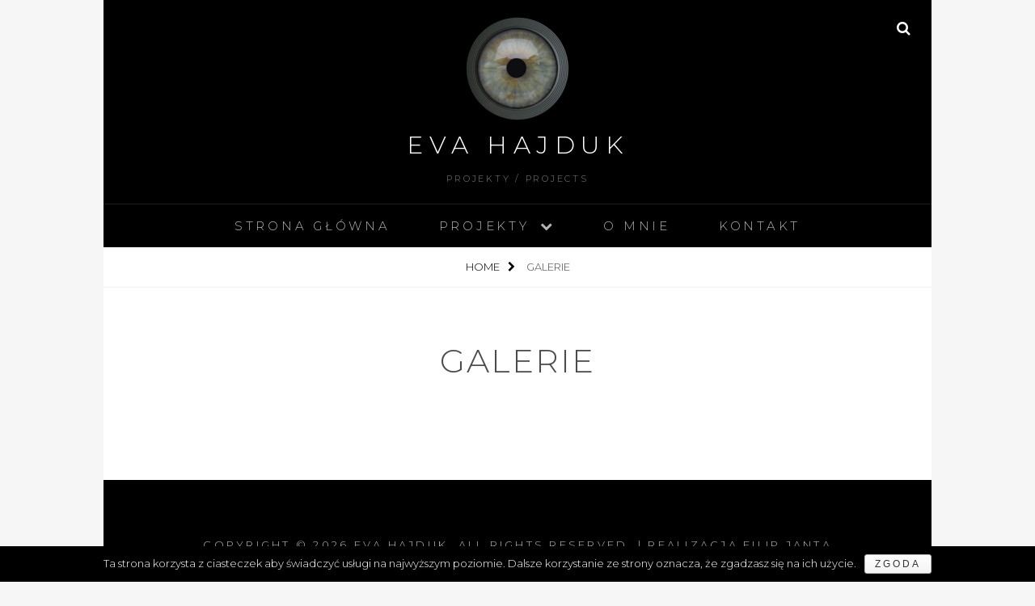

--- FILE ---
content_type: text/html; charset=UTF-8
request_url: https://evahajduk.com/gallery/
body_size: 5467
content:
<!DOCTYPE html>
<html lang="pl-PL">
<head>
<meta charset="UTF-8">
<meta name="viewport" content="width=device-width, initial-scale=1">
<link rel="profile" href="http://gmpg.org/xfn/11">

<title>Galerie &#8211; Eva Hajduk</title>
<link rel='dns-prefetch' href='//www.google.com' />
<link rel='dns-prefetch' href='//fonts.googleapis.com' />
<link rel='dns-prefetch' href='//s.w.org' />
<link rel="alternate" type="application/rss+xml" title="Eva Hajduk &raquo; Kanał z wpisami" href="https://evahajduk.com/feed/" />
<link rel="alternate" type="application/rss+xml" title="Eva Hajduk &raquo; Kanał z komentarzami" href="https://evahajduk.com/comments/feed/" />
		<script type="text/javascript">
			window._wpemojiSettings = {"baseUrl":"https:\/\/s.w.org\/images\/core\/emoji\/12.0.0-1\/72x72\/","ext":".png","svgUrl":"https:\/\/s.w.org\/images\/core\/emoji\/12.0.0-1\/svg\/","svgExt":".svg","source":{"concatemoji":"https:\/\/evahajduk.com\/wp-includes\/js\/wp-emoji-release.min.js?ver=5.2.21"}};
			!function(e,a,t){var n,r,o,i=a.createElement("canvas"),p=i.getContext&&i.getContext("2d");function s(e,t){var a=String.fromCharCode;p.clearRect(0,0,i.width,i.height),p.fillText(a.apply(this,e),0,0);e=i.toDataURL();return p.clearRect(0,0,i.width,i.height),p.fillText(a.apply(this,t),0,0),e===i.toDataURL()}function c(e){var t=a.createElement("script");t.src=e,t.defer=t.type="text/javascript",a.getElementsByTagName("head")[0].appendChild(t)}for(o=Array("flag","emoji"),t.supports={everything:!0,everythingExceptFlag:!0},r=0;r<o.length;r++)t.supports[o[r]]=function(e){if(!p||!p.fillText)return!1;switch(p.textBaseline="top",p.font="600 32px Arial",e){case"flag":return s([55356,56826,55356,56819],[55356,56826,8203,55356,56819])?!1:!s([55356,57332,56128,56423,56128,56418,56128,56421,56128,56430,56128,56423,56128,56447],[55356,57332,8203,56128,56423,8203,56128,56418,8203,56128,56421,8203,56128,56430,8203,56128,56423,8203,56128,56447]);case"emoji":return!s([55357,56424,55356,57342,8205,55358,56605,8205,55357,56424,55356,57340],[55357,56424,55356,57342,8203,55358,56605,8203,55357,56424,55356,57340])}return!1}(o[r]),t.supports.everything=t.supports.everything&&t.supports[o[r]],"flag"!==o[r]&&(t.supports.everythingExceptFlag=t.supports.everythingExceptFlag&&t.supports[o[r]]);t.supports.everythingExceptFlag=t.supports.everythingExceptFlag&&!t.supports.flag,t.DOMReady=!1,t.readyCallback=function(){t.DOMReady=!0},t.supports.everything||(n=function(){t.readyCallback()},a.addEventListener?(a.addEventListener("DOMContentLoaded",n,!1),e.addEventListener("load",n,!1)):(e.attachEvent("onload",n),a.attachEvent("onreadystatechange",function(){"complete"===a.readyState&&t.readyCallback()})),(n=t.source||{}).concatemoji?c(n.concatemoji):n.wpemoji&&n.twemoji&&(c(n.twemoji),c(n.wpemoji)))}(window,document,window._wpemojiSettings);
		</script>
		<style type="text/css">
img.wp-smiley,
img.emoji {
	display: inline !important;
	border: none !important;
	box-shadow: none !important;
	height: 1em !important;
	width: 1em !important;
	margin: 0 .07em !important;
	vertical-align: -0.1em !important;
	background: none !important;
	padding: 0 !important;
}
</style>
	<link rel='stylesheet' id='wp-block-library-css'  href='https://evahajduk.com/wp-includes/css/dist/block-library/style.min.css?ver=5.2.21' type='text/css' media='all' />
<link rel='stylesheet' id='wp-block-library-theme-css'  href='https://evahajduk.com/wp-includes/css/dist/block-library/theme.min.css?ver=5.2.21' type='text/css' media='all' />
<link rel='stylesheet' id='contact-form-7-css'  href='https://evahajduk.com/wp-content/plugins/contact-form-7/includes/css/styles.css?ver=5.1.4' type='text/css' media='all' />
<link rel='stylesheet' id='cookie-notice-front-css'  href='https://evahajduk.com/wp-content/plugins/cookie-notice/css/front.min.css?ver=5.2.21' type='text/css' media='all' />
<link rel='stylesheet' id='wonderplugin-slider-css-css'  href='https://evahajduk.com/wp-content/plugins/wonderplugin-slider/engine/wonderpluginsliderengine.css?ver=5.2.21' type='text/css' media='all' />
<link rel='stylesheet' id='fotografie-fonts-css'  href='//fonts.googleapis.com/css?family=Montserrat:300,300i,700,700i' type='text/css' media='all' />
<link rel='stylesheet' id='font-awesome-css'  href='https://evahajduk.com/wp-content/themes/fotografie/assets/css/font-awesome.css?ver=4.7.0' type='text/css' media='all' />
<link rel='stylesheet' id='fotografie-style-css'  href='https://evahajduk.com/wp-content/themes/fotografie/style.css?ver=5.2.21' type='text/css' media='all' />
<link rel='stylesheet' id='fotografie-block-style-css'  href='https://evahajduk.com/wp-content/themes/fotografie/assets/css/blocks.css?ver=1.0' type='text/css' media='all' />
<script type='text/javascript' src='https://evahajduk.com/wp-includes/js/jquery/jquery.js?ver=1.12.4-wp'></script>
<script type='text/javascript' src='https://evahajduk.com/wp-includes/js/jquery/jquery-migrate.min.js?ver=1.4.1'></script>
<script type='text/javascript'>
/* <![CDATA[ */
var cnArgs = {"ajaxurl":"https:\/\/evahajduk.com\/wp-admin\/admin-ajax.php","hideEffect":"slide","onScroll":"no","onScrollOffset":"100","cookieName":"cookie_notice_accepted","cookieValue":"true","cookieTime":"2592000","cookiePath":"\/","cookieDomain":"","redirection":"","cache":"","refuse":"no","revoke_cookies":"0","revoke_cookies_opt":"automatic","secure":"1"};
/* ]]> */
</script>
<script type='text/javascript' src='https://evahajduk.com/wp-content/plugins/cookie-notice/js/front.min.js?ver=1.2.46'></script>
<script type='text/javascript' src='https://evahajduk.com/wp-content/plugins/wonderplugin-slider/engine/wonderpluginsliderskins.js?ver=11.6'></script>
<script type='text/javascript' src='https://evahajduk.com/wp-content/plugins/wonderplugin-slider/engine/wonderpluginslider.js?ver=11.6'></script>
<link rel='https://api.w.org/' href='https://evahajduk.com/wp-json/' />
<link rel="EditURI" type="application/rsd+xml" title="RSD" href="https://evahajduk.com/xmlrpc.php?rsd" />
<link rel="wlwmanifest" type="application/wlwmanifest+xml" href="https://evahajduk.com/wp-includes/wlwmanifest.xml" /> 
<meta name="generator" content="WordPress 5.2.21" />
<link rel="canonical" href="https://evahajduk.com/gallery/" />
<link rel='shortlink' href='https://evahajduk.com/?p=106' />
<link rel="alternate" type="application/json+oembed" href="https://evahajduk.com/wp-json/oembed/1.0/embed?url=https%3A%2F%2Fevahajduk.com%2Fgallery%2F" />
<link rel="alternate" type="text/xml+oembed" href="https://evahajduk.com/wp-json/oembed/1.0/embed?url=https%3A%2F%2Fevahajduk.com%2Fgallery%2F&#038;format=xml" />
		<style type="text/css">.recentcomments a{display:inline !important;padding:0 !important;margin:0 !important;}</style>
		<link rel="icon" href="https://evahajduk.com/wp-content/uploads/2019/08/cropped-icon-32x32.png" sizes="32x32" />
<link rel="icon" href="https://evahajduk.com/wp-content/uploads/2019/08/cropped-icon-192x192.png" sizes="192x192" />
<link rel="apple-touch-icon-precomposed" href="https://evahajduk.com/wp-content/uploads/2019/08/cropped-icon-180x180.png" />
<meta name="msapplication-TileImage" content="https://evahajduk.com/wp-content/uploads/2019/08/cropped-icon-270x270.png" />
		<style type="text/css" id="wp-custom-css">
			.custom-logo {
	width: 128px;
}

@media screen and (min-width: 48em) {
	#page {
		padding: 0 10%;
	}
}

.justified {
    text-align: justify !important;
    text-justify: inter-word !important;
}

.site-title a {
	font-weight: 100;
}

.main-navigation a {
	font-weight: 200;
}

.main-navigation .menu-item-has-children > a::after, .main-navigation .page_item_has_children > a::after {
	content: "\f078";
}

.main-navigation ul ul a {
	text-transform: capitalize;
}

.entry-breadcrumbs a::after {
	content: "\f054";
}

.singular-section .content-area .post-thumbnail img {
	max-width: 826px;
	padding: 0 35px;
}

.grecaptcha-badge {
	display: none !important;
}

.singular-section .content-area .post-thumbnail img {
	max-width: 100%;
	padding: 0;
}

.post-archive .hentry.sticky:nth-child(2n) .entry-container {
    background-color: #060606;
}

#infinite-post-wrap article:nth-child(even) .post-thumbnail {
	left: unset;
	right: 0;
}

#infinite-post-wrap article:nth-child(even) .entry-container {
	float: left;
}

		</style>
		</head>

<body class="page-template-default page page-id-106 wp-custom-logo wp-embed-responsive cookies-not-set boxed-layout no-sidebar">


<div id="page" class="site">
	<div class="site-inner">
		<a class="skip-link screen-reader-text" href="#content">Skip to content</a>

		<header id="masthead" class="site-header" role="banner">

			
			<div class="site-header-main">

				
	<div class="site-branding">
		<div class="wrapper">
			<a href="https://evahajduk.com/" class="custom-logo-link" rel="home"><img width="256" height="256" src="https://evahajduk.com/wp-content/uploads/2019/08/icon.png" class="custom-logo" alt="Eva Hajduk" srcset="https://evahajduk.com/wp-content/uploads/2019/08/icon.png 256w, https://evahajduk.com/wp-content/uploads/2019/08/icon-150x150.png 150w" sizes="(max-width: 256px) 100vw, 256px" /></a>			<div id="site-details">
									<p class="site-title"><a href="https://evahajduk.com/" rel="home">Eva Hajduk</a></p>
								<h2 class="site-description">Projekty / Projects</h2>
			</div><!-- #site-details -->
		</div><!-- .wrapper -->
	</div><!-- .site-branding -->

				
<div class="site-search">
	<button class="search-toggle" aria-expanded="false">
		<span class="screen-reader-text">Search</span>
	</button><!-- .search-toggle -->
	<div class="search-wrapper">
		

<form role="search" method="get" class="search-form" action="https://evahajduk.com/">
	<label>
		<span class="screen-reader-text">Search for:</span>

		<input type="search" class="search-field" placeholder="Enter keyword&hellip;" value="" name="s" />
	</label>

	<button type="submit" class="search-submit"><span class="search-button-text">Search</span></button>
</form>
	</div><!-- .search-wrapper -->
</div><!-- .site-search -->

					<div class="menu-toggle-wrapper">
		<button id="menu-toggle" class="menu-toggle" aria-controls="top-menu" aria-expanded="false"></span><span class="menu-label">Menu</span></button>
	</div><!-- .menu-toggle-wrapper -->
	<div id="site-header-menu" class="site-header-menu">
		<div class="wrapper">
			
				<nav id="site-navigation" class="main-navigation" role="navigation" aria-label="Primary Menu">
					<ul id="primary-menu" class="menu nav-menu"><li id="menu-item-926" class="menu-item menu-item-type-custom menu-item-object-custom menu-item-home menu-item-926"><a href="https://evahajduk.com">Strona główna</a></li>
<li id="menu-item-672" class="menu-item menu-item-type-post_type menu-item-object-page current-menu-item page_item page-item-106 current_page_item menu-item-has-children menu-item-672"><a href="https://evahajduk.com/gallery/" aria-current="page">Projekty</a>
<ul class="sub-menu">
	<li id="menu-item-1299" class="menu-item menu-item-type-post_type menu-item-object-post menu-item-1299"><a href="https://evahajduk.com/inna-rodzina/">Inna Rodzina</a></li>
	<li id="menu-item-800" class="menu-item menu-item-type-post_type menu-item-object-post menu-item-800"><a href="https://evahajduk.com/matki/">Matki</a></li>
	<li id="menu-item-801" class="menu-item menu-item-type-post_type menu-item-object-post menu-item-801"><a href="https://evahajduk.com/ojcowie/">Ojcowie</a></li>
	<li id="menu-item-836" class="menu-item menu-item-type-post_type menu-item-object-post menu-item-836"><a href="https://evahajduk.com/red-point-red-line/">Red Point &#8211; Red Line</a></li>
	<li id="menu-item-802" class="menu-item menu-item-type-post_type menu-item-object-post menu-item-802"><a href="https://evahajduk.com/fachowcy/">Fachowcy</a></li>
	<li id="menu-item-869" class="menu-item menu-item-type-post_type menu-item-object-post menu-item-869"><a href="https://evahajduk.com/islandia/">Islandia</a></li>
</ul>
</li>
<li id="menu-item-804" class="menu-item menu-item-type-post_type menu-item-object-page menu-item-804"><a href="https://evahajduk.com/o-mnie/">O mnie</a></li>
<li id="menu-item-95" class="menu-item menu-item-type-post_type menu-item-object-page menu-item-95"><a href="https://evahajduk.com/kontakt/">Kontakt</a></li>
</ul>
			
				<div class="mobile-search-wrapper">
					

<form role="search" method="get" class="search-form" action="https://evahajduk.com/">
	<label>
		<span class="screen-reader-text">Search for:</span>

		<input type="search" class="search-field" placeholder="Enter keyword&hellip;" value="" name="s" />
	</label>

	<button type="submit" class="search-submit"><span class="search-button-text">Search</span></button>
</form>
				</div><!-- .search-wrapper -->

			</nav><!-- .main-navigation -->
		</div><!-- .wrapper -->
	</div><!-- .site-header-menu -->

			</div><!-- .site-header-main -->

		</header>

		
			<div class="breadcrumb-area custom">
				<div class="wrapper">
					<nav class="entry-breadcrumbs"><span class="breadcrumb" typeof="v:Breadcrumb"><a rel="v:url" property="v:title" href="https://evahajduk.com/">Home </a></span><span class="breadcrumb-current">Galerie</span>
					</nav><!-- .entry-breadcrumbs -->
				</div><!-- .wrapper -->
			</div><!-- .breadcrumb-area -->
		<div id="content" class="site-content">

			
			
			
	<div class="wrapper singular-section">
		<div id="primary" class="content-area">
			<main id="main" class="site-main" role="main">
				
<article id="post-106" class="post-106 page type-page status-publish hentry">
	<div class="entry-container">
		<header class="entry-header">
			<h1 class="entry-title">Galerie</h1>		</header>

		
		<div class="entry-content">
					</div>
		<footer class="entry-footer">
					</footer>
	</div><!-- .entry-container -->
</article><!-- #post-## -->
			</main><!-- #main -->
		</div><!-- #primary -->
			</div><!-- .wrapper -->

		</div>
		<footer id="colophon" class="site-footer" role="contentinfo">
			

			<div id="site-generator">
				<div class="wrapper">
					<div class="site-social">
   </div><!-- .site-social -->

					<div class="site-info">
	Copyright &copy; 2026 <a href="https://evahajduk.com/">Eva Hajduk</a>. All Rights Reserved.  &#124; Realizacja <a href='https://elbaldo.dev'>Filip Janta</a></div><!-- .site-info -->


				</div><!-- .wrapper -->
			</div><!-- #site-generator -->
		</footer>
	</div><!-- .site-inner -->
</div><!-- #page -->
<a href="#masthead" id="scrollup" class="backtotop"><span class="screen-reader-text">Scroll Up</span></a><script type='text/javascript'>
/* <![CDATA[ */
var wpcf7 = {"apiSettings":{"root":"https:\/\/evahajduk.com\/wp-json\/contact-form-7\/v1","namespace":"contact-form-7\/v1"}};
/* ]]> */
</script>
<script type='text/javascript' src='https://evahajduk.com/wp-content/plugins/contact-form-7/includes/js/scripts.js?ver=5.1.4'></script>
<script type='text/javascript' src='https://www.google.com/recaptcha/api.js?render=6Lcjn7IUAAAAAHLywJ0abPc3iaRvbZ-WVGZw6XQ0&#038;ver=3.0'></script>
<script type='text/javascript' src='https://evahajduk.com/wp-content/themes/fotografie/assets/js/skip-link-focus-fix.min.js?ver=20170616'></script>
<script type='text/javascript' src='https://evahajduk.com/wp-content/themes/fotografie/assets/js/navigation.min.js?ver=20170616'></script>
<script type='text/javascript' src='https://evahajduk.com/wp-content/themes/fotografie/assets/js/jquery.matchHeight.min.js?ver=20151215'></script>
<script type='text/javascript'>
/* <![CDATA[ */
var fotografieScreenReaderText = {"expand":"expand child menu","collapse":"collapse child menu"};
/* ]]> */
</script>
<script type='text/javascript' src='https://evahajduk.com/wp-content/themes/fotografie/assets/js/custom-scripts.min.js?ver=20170616'></script>
<script type='text/javascript' src='https://evahajduk.com/wp-includes/js/wp-embed.min.js?ver=5.2.21'></script>
<script type="text/javascript">
( function( grecaptcha, sitekey, actions ) {

	var wpcf7recaptcha = {

		execute: function( action ) {
			grecaptcha.execute(
				sitekey,
				{ action: action }
			).then( function( token ) {
				var forms = document.getElementsByTagName( 'form' );

				for ( var i = 0; i < forms.length; i++ ) {
					var fields = forms[ i ].getElementsByTagName( 'input' );

					for ( var j = 0; j < fields.length; j++ ) {
						var field = fields[ j ];

						if ( 'g-recaptcha-response' === field.getAttribute( 'name' ) ) {
							field.setAttribute( 'value', token );
							break;
						}
					}
				}
			} );
		},

		executeOnHomepage: function() {
			wpcf7recaptcha.execute( actions[ 'homepage' ] );
		},

		executeOnContactform: function() {
			wpcf7recaptcha.execute( actions[ 'contactform' ] );
		},

	};

	grecaptcha.ready(
		wpcf7recaptcha.executeOnHomepage
	);

	document.addEventListener( 'change',
		wpcf7recaptcha.executeOnContactform, false
	);

	document.addEventListener( 'wpcf7submit',
		wpcf7recaptcha.executeOnHomepage, false
	);

} )(
	grecaptcha,
	'6Lcjn7IUAAAAAHLywJ0abPc3iaRvbZ-WVGZw6XQ0',
	{"homepage":"homepage","contactform":"contactform"}
);
</script>

			<div id="cookie-notice" role="banner" class="cn-bottom wp-default" style="color: #fff; background-color: #000;"><div class="cookie-notice-container"><span id="cn-notice-text">Ta strona korzysta z ciasteczek aby świadczyć usługi na najwyższym poziomie. Dalsze korzystanie ze strony oznacza, że zgadzasz się na ich użycie.</span><a href="#" id="cn-accept-cookie" data-cookie-set="accept" class="cn-set-cookie cn-button wp-default button">Zgoda</a>
				</div>
				
			</div>
</body>
</html>


--- FILE ---
content_type: text/html; charset=utf-8
request_url: https://www.google.com/recaptcha/api2/anchor?ar=1&k=6Lcjn7IUAAAAAHLywJ0abPc3iaRvbZ-WVGZw6XQ0&co=aHR0cHM6Ly9ldmFoYWpkdWsuY29tOjQ0Mw..&hl=en&v=PoyoqOPhxBO7pBk68S4YbpHZ&size=invisible&anchor-ms=20000&execute-ms=30000&cb=nqugdim3m8h2
body_size: 48909
content:
<!DOCTYPE HTML><html dir="ltr" lang="en"><head><meta http-equiv="Content-Type" content="text/html; charset=UTF-8">
<meta http-equiv="X-UA-Compatible" content="IE=edge">
<title>reCAPTCHA</title>
<style type="text/css">
/* cyrillic-ext */
@font-face {
  font-family: 'Roboto';
  font-style: normal;
  font-weight: 400;
  font-stretch: 100%;
  src: url(//fonts.gstatic.com/s/roboto/v48/KFO7CnqEu92Fr1ME7kSn66aGLdTylUAMa3GUBHMdazTgWw.woff2) format('woff2');
  unicode-range: U+0460-052F, U+1C80-1C8A, U+20B4, U+2DE0-2DFF, U+A640-A69F, U+FE2E-FE2F;
}
/* cyrillic */
@font-face {
  font-family: 'Roboto';
  font-style: normal;
  font-weight: 400;
  font-stretch: 100%;
  src: url(//fonts.gstatic.com/s/roboto/v48/KFO7CnqEu92Fr1ME7kSn66aGLdTylUAMa3iUBHMdazTgWw.woff2) format('woff2');
  unicode-range: U+0301, U+0400-045F, U+0490-0491, U+04B0-04B1, U+2116;
}
/* greek-ext */
@font-face {
  font-family: 'Roboto';
  font-style: normal;
  font-weight: 400;
  font-stretch: 100%;
  src: url(//fonts.gstatic.com/s/roboto/v48/KFO7CnqEu92Fr1ME7kSn66aGLdTylUAMa3CUBHMdazTgWw.woff2) format('woff2');
  unicode-range: U+1F00-1FFF;
}
/* greek */
@font-face {
  font-family: 'Roboto';
  font-style: normal;
  font-weight: 400;
  font-stretch: 100%;
  src: url(//fonts.gstatic.com/s/roboto/v48/KFO7CnqEu92Fr1ME7kSn66aGLdTylUAMa3-UBHMdazTgWw.woff2) format('woff2');
  unicode-range: U+0370-0377, U+037A-037F, U+0384-038A, U+038C, U+038E-03A1, U+03A3-03FF;
}
/* math */
@font-face {
  font-family: 'Roboto';
  font-style: normal;
  font-weight: 400;
  font-stretch: 100%;
  src: url(//fonts.gstatic.com/s/roboto/v48/KFO7CnqEu92Fr1ME7kSn66aGLdTylUAMawCUBHMdazTgWw.woff2) format('woff2');
  unicode-range: U+0302-0303, U+0305, U+0307-0308, U+0310, U+0312, U+0315, U+031A, U+0326-0327, U+032C, U+032F-0330, U+0332-0333, U+0338, U+033A, U+0346, U+034D, U+0391-03A1, U+03A3-03A9, U+03B1-03C9, U+03D1, U+03D5-03D6, U+03F0-03F1, U+03F4-03F5, U+2016-2017, U+2034-2038, U+203C, U+2040, U+2043, U+2047, U+2050, U+2057, U+205F, U+2070-2071, U+2074-208E, U+2090-209C, U+20D0-20DC, U+20E1, U+20E5-20EF, U+2100-2112, U+2114-2115, U+2117-2121, U+2123-214F, U+2190, U+2192, U+2194-21AE, U+21B0-21E5, U+21F1-21F2, U+21F4-2211, U+2213-2214, U+2216-22FF, U+2308-230B, U+2310, U+2319, U+231C-2321, U+2336-237A, U+237C, U+2395, U+239B-23B7, U+23D0, U+23DC-23E1, U+2474-2475, U+25AF, U+25B3, U+25B7, U+25BD, U+25C1, U+25CA, U+25CC, U+25FB, U+266D-266F, U+27C0-27FF, U+2900-2AFF, U+2B0E-2B11, U+2B30-2B4C, U+2BFE, U+3030, U+FF5B, U+FF5D, U+1D400-1D7FF, U+1EE00-1EEFF;
}
/* symbols */
@font-face {
  font-family: 'Roboto';
  font-style: normal;
  font-weight: 400;
  font-stretch: 100%;
  src: url(//fonts.gstatic.com/s/roboto/v48/KFO7CnqEu92Fr1ME7kSn66aGLdTylUAMaxKUBHMdazTgWw.woff2) format('woff2');
  unicode-range: U+0001-000C, U+000E-001F, U+007F-009F, U+20DD-20E0, U+20E2-20E4, U+2150-218F, U+2190, U+2192, U+2194-2199, U+21AF, U+21E6-21F0, U+21F3, U+2218-2219, U+2299, U+22C4-22C6, U+2300-243F, U+2440-244A, U+2460-24FF, U+25A0-27BF, U+2800-28FF, U+2921-2922, U+2981, U+29BF, U+29EB, U+2B00-2BFF, U+4DC0-4DFF, U+FFF9-FFFB, U+10140-1018E, U+10190-1019C, U+101A0, U+101D0-101FD, U+102E0-102FB, U+10E60-10E7E, U+1D2C0-1D2D3, U+1D2E0-1D37F, U+1F000-1F0FF, U+1F100-1F1AD, U+1F1E6-1F1FF, U+1F30D-1F30F, U+1F315, U+1F31C, U+1F31E, U+1F320-1F32C, U+1F336, U+1F378, U+1F37D, U+1F382, U+1F393-1F39F, U+1F3A7-1F3A8, U+1F3AC-1F3AF, U+1F3C2, U+1F3C4-1F3C6, U+1F3CA-1F3CE, U+1F3D4-1F3E0, U+1F3ED, U+1F3F1-1F3F3, U+1F3F5-1F3F7, U+1F408, U+1F415, U+1F41F, U+1F426, U+1F43F, U+1F441-1F442, U+1F444, U+1F446-1F449, U+1F44C-1F44E, U+1F453, U+1F46A, U+1F47D, U+1F4A3, U+1F4B0, U+1F4B3, U+1F4B9, U+1F4BB, U+1F4BF, U+1F4C8-1F4CB, U+1F4D6, U+1F4DA, U+1F4DF, U+1F4E3-1F4E6, U+1F4EA-1F4ED, U+1F4F7, U+1F4F9-1F4FB, U+1F4FD-1F4FE, U+1F503, U+1F507-1F50B, U+1F50D, U+1F512-1F513, U+1F53E-1F54A, U+1F54F-1F5FA, U+1F610, U+1F650-1F67F, U+1F687, U+1F68D, U+1F691, U+1F694, U+1F698, U+1F6AD, U+1F6B2, U+1F6B9-1F6BA, U+1F6BC, U+1F6C6-1F6CF, U+1F6D3-1F6D7, U+1F6E0-1F6EA, U+1F6F0-1F6F3, U+1F6F7-1F6FC, U+1F700-1F7FF, U+1F800-1F80B, U+1F810-1F847, U+1F850-1F859, U+1F860-1F887, U+1F890-1F8AD, U+1F8B0-1F8BB, U+1F8C0-1F8C1, U+1F900-1F90B, U+1F93B, U+1F946, U+1F984, U+1F996, U+1F9E9, U+1FA00-1FA6F, U+1FA70-1FA7C, U+1FA80-1FA89, U+1FA8F-1FAC6, U+1FACE-1FADC, U+1FADF-1FAE9, U+1FAF0-1FAF8, U+1FB00-1FBFF;
}
/* vietnamese */
@font-face {
  font-family: 'Roboto';
  font-style: normal;
  font-weight: 400;
  font-stretch: 100%;
  src: url(//fonts.gstatic.com/s/roboto/v48/KFO7CnqEu92Fr1ME7kSn66aGLdTylUAMa3OUBHMdazTgWw.woff2) format('woff2');
  unicode-range: U+0102-0103, U+0110-0111, U+0128-0129, U+0168-0169, U+01A0-01A1, U+01AF-01B0, U+0300-0301, U+0303-0304, U+0308-0309, U+0323, U+0329, U+1EA0-1EF9, U+20AB;
}
/* latin-ext */
@font-face {
  font-family: 'Roboto';
  font-style: normal;
  font-weight: 400;
  font-stretch: 100%;
  src: url(//fonts.gstatic.com/s/roboto/v48/KFO7CnqEu92Fr1ME7kSn66aGLdTylUAMa3KUBHMdazTgWw.woff2) format('woff2');
  unicode-range: U+0100-02BA, U+02BD-02C5, U+02C7-02CC, U+02CE-02D7, U+02DD-02FF, U+0304, U+0308, U+0329, U+1D00-1DBF, U+1E00-1E9F, U+1EF2-1EFF, U+2020, U+20A0-20AB, U+20AD-20C0, U+2113, U+2C60-2C7F, U+A720-A7FF;
}
/* latin */
@font-face {
  font-family: 'Roboto';
  font-style: normal;
  font-weight: 400;
  font-stretch: 100%;
  src: url(//fonts.gstatic.com/s/roboto/v48/KFO7CnqEu92Fr1ME7kSn66aGLdTylUAMa3yUBHMdazQ.woff2) format('woff2');
  unicode-range: U+0000-00FF, U+0131, U+0152-0153, U+02BB-02BC, U+02C6, U+02DA, U+02DC, U+0304, U+0308, U+0329, U+2000-206F, U+20AC, U+2122, U+2191, U+2193, U+2212, U+2215, U+FEFF, U+FFFD;
}
/* cyrillic-ext */
@font-face {
  font-family: 'Roboto';
  font-style: normal;
  font-weight: 500;
  font-stretch: 100%;
  src: url(//fonts.gstatic.com/s/roboto/v48/KFO7CnqEu92Fr1ME7kSn66aGLdTylUAMa3GUBHMdazTgWw.woff2) format('woff2');
  unicode-range: U+0460-052F, U+1C80-1C8A, U+20B4, U+2DE0-2DFF, U+A640-A69F, U+FE2E-FE2F;
}
/* cyrillic */
@font-face {
  font-family: 'Roboto';
  font-style: normal;
  font-weight: 500;
  font-stretch: 100%;
  src: url(//fonts.gstatic.com/s/roboto/v48/KFO7CnqEu92Fr1ME7kSn66aGLdTylUAMa3iUBHMdazTgWw.woff2) format('woff2');
  unicode-range: U+0301, U+0400-045F, U+0490-0491, U+04B0-04B1, U+2116;
}
/* greek-ext */
@font-face {
  font-family: 'Roboto';
  font-style: normal;
  font-weight: 500;
  font-stretch: 100%;
  src: url(//fonts.gstatic.com/s/roboto/v48/KFO7CnqEu92Fr1ME7kSn66aGLdTylUAMa3CUBHMdazTgWw.woff2) format('woff2');
  unicode-range: U+1F00-1FFF;
}
/* greek */
@font-face {
  font-family: 'Roboto';
  font-style: normal;
  font-weight: 500;
  font-stretch: 100%;
  src: url(//fonts.gstatic.com/s/roboto/v48/KFO7CnqEu92Fr1ME7kSn66aGLdTylUAMa3-UBHMdazTgWw.woff2) format('woff2');
  unicode-range: U+0370-0377, U+037A-037F, U+0384-038A, U+038C, U+038E-03A1, U+03A3-03FF;
}
/* math */
@font-face {
  font-family: 'Roboto';
  font-style: normal;
  font-weight: 500;
  font-stretch: 100%;
  src: url(//fonts.gstatic.com/s/roboto/v48/KFO7CnqEu92Fr1ME7kSn66aGLdTylUAMawCUBHMdazTgWw.woff2) format('woff2');
  unicode-range: U+0302-0303, U+0305, U+0307-0308, U+0310, U+0312, U+0315, U+031A, U+0326-0327, U+032C, U+032F-0330, U+0332-0333, U+0338, U+033A, U+0346, U+034D, U+0391-03A1, U+03A3-03A9, U+03B1-03C9, U+03D1, U+03D5-03D6, U+03F0-03F1, U+03F4-03F5, U+2016-2017, U+2034-2038, U+203C, U+2040, U+2043, U+2047, U+2050, U+2057, U+205F, U+2070-2071, U+2074-208E, U+2090-209C, U+20D0-20DC, U+20E1, U+20E5-20EF, U+2100-2112, U+2114-2115, U+2117-2121, U+2123-214F, U+2190, U+2192, U+2194-21AE, U+21B0-21E5, U+21F1-21F2, U+21F4-2211, U+2213-2214, U+2216-22FF, U+2308-230B, U+2310, U+2319, U+231C-2321, U+2336-237A, U+237C, U+2395, U+239B-23B7, U+23D0, U+23DC-23E1, U+2474-2475, U+25AF, U+25B3, U+25B7, U+25BD, U+25C1, U+25CA, U+25CC, U+25FB, U+266D-266F, U+27C0-27FF, U+2900-2AFF, U+2B0E-2B11, U+2B30-2B4C, U+2BFE, U+3030, U+FF5B, U+FF5D, U+1D400-1D7FF, U+1EE00-1EEFF;
}
/* symbols */
@font-face {
  font-family: 'Roboto';
  font-style: normal;
  font-weight: 500;
  font-stretch: 100%;
  src: url(//fonts.gstatic.com/s/roboto/v48/KFO7CnqEu92Fr1ME7kSn66aGLdTylUAMaxKUBHMdazTgWw.woff2) format('woff2');
  unicode-range: U+0001-000C, U+000E-001F, U+007F-009F, U+20DD-20E0, U+20E2-20E4, U+2150-218F, U+2190, U+2192, U+2194-2199, U+21AF, U+21E6-21F0, U+21F3, U+2218-2219, U+2299, U+22C4-22C6, U+2300-243F, U+2440-244A, U+2460-24FF, U+25A0-27BF, U+2800-28FF, U+2921-2922, U+2981, U+29BF, U+29EB, U+2B00-2BFF, U+4DC0-4DFF, U+FFF9-FFFB, U+10140-1018E, U+10190-1019C, U+101A0, U+101D0-101FD, U+102E0-102FB, U+10E60-10E7E, U+1D2C0-1D2D3, U+1D2E0-1D37F, U+1F000-1F0FF, U+1F100-1F1AD, U+1F1E6-1F1FF, U+1F30D-1F30F, U+1F315, U+1F31C, U+1F31E, U+1F320-1F32C, U+1F336, U+1F378, U+1F37D, U+1F382, U+1F393-1F39F, U+1F3A7-1F3A8, U+1F3AC-1F3AF, U+1F3C2, U+1F3C4-1F3C6, U+1F3CA-1F3CE, U+1F3D4-1F3E0, U+1F3ED, U+1F3F1-1F3F3, U+1F3F5-1F3F7, U+1F408, U+1F415, U+1F41F, U+1F426, U+1F43F, U+1F441-1F442, U+1F444, U+1F446-1F449, U+1F44C-1F44E, U+1F453, U+1F46A, U+1F47D, U+1F4A3, U+1F4B0, U+1F4B3, U+1F4B9, U+1F4BB, U+1F4BF, U+1F4C8-1F4CB, U+1F4D6, U+1F4DA, U+1F4DF, U+1F4E3-1F4E6, U+1F4EA-1F4ED, U+1F4F7, U+1F4F9-1F4FB, U+1F4FD-1F4FE, U+1F503, U+1F507-1F50B, U+1F50D, U+1F512-1F513, U+1F53E-1F54A, U+1F54F-1F5FA, U+1F610, U+1F650-1F67F, U+1F687, U+1F68D, U+1F691, U+1F694, U+1F698, U+1F6AD, U+1F6B2, U+1F6B9-1F6BA, U+1F6BC, U+1F6C6-1F6CF, U+1F6D3-1F6D7, U+1F6E0-1F6EA, U+1F6F0-1F6F3, U+1F6F7-1F6FC, U+1F700-1F7FF, U+1F800-1F80B, U+1F810-1F847, U+1F850-1F859, U+1F860-1F887, U+1F890-1F8AD, U+1F8B0-1F8BB, U+1F8C0-1F8C1, U+1F900-1F90B, U+1F93B, U+1F946, U+1F984, U+1F996, U+1F9E9, U+1FA00-1FA6F, U+1FA70-1FA7C, U+1FA80-1FA89, U+1FA8F-1FAC6, U+1FACE-1FADC, U+1FADF-1FAE9, U+1FAF0-1FAF8, U+1FB00-1FBFF;
}
/* vietnamese */
@font-face {
  font-family: 'Roboto';
  font-style: normal;
  font-weight: 500;
  font-stretch: 100%;
  src: url(//fonts.gstatic.com/s/roboto/v48/KFO7CnqEu92Fr1ME7kSn66aGLdTylUAMa3OUBHMdazTgWw.woff2) format('woff2');
  unicode-range: U+0102-0103, U+0110-0111, U+0128-0129, U+0168-0169, U+01A0-01A1, U+01AF-01B0, U+0300-0301, U+0303-0304, U+0308-0309, U+0323, U+0329, U+1EA0-1EF9, U+20AB;
}
/* latin-ext */
@font-face {
  font-family: 'Roboto';
  font-style: normal;
  font-weight: 500;
  font-stretch: 100%;
  src: url(//fonts.gstatic.com/s/roboto/v48/KFO7CnqEu92Fr1ME7kSn66aGLdTylUAMa3KUBHMdazTgWw.woff2) format('woff2');
  unicode-range: U+0100-02BA, U+02BD-02C5, U+02C7-02CC, U+02CE-02D7, U+02DD-02FF, U+0304, U+0308, U+0329, U+1D00-1DBF, U+1E00-1E9F, U+1EF2-1EFF, U+2020, U+20A0-20AB, U+20AD-20C0, U+2113, U+2C60-2C7F, U+A720-A7FF;
}
/* latin */
@font-face {
  font-family: 'Roboto';
  font-style: normal;
  font-weight: 500;
  font-stretch: 100%;
  src: url(//fonts.gstatic.com/s/roboto/v48/KFO7CnqEu92Fr1ME7kSn66aGLdTylUAMa3yUBHMdazQ.woff2) format('woff2');
  unicode-range: U+0000-00FF, U+0131, U+0152-0153, U+02BB-02BC, U+02C6, U+02DA, U+02DC, U+0304, U+0308, U+0329, U+2000-206F, U+20AC, U+2122, U+2191, U+2193, U+2212, U+2215, U+FEFF, U+FFFD;
}
/* cyrillic-ext */
@font-face {
  font-family: 'Roboto';
  font-style: normal;
  font-weight: 900;
  font-stretch: 100%;
  src: url(//fonts.gstatic.com/s/roboto/v48/KFO7CnqEu92Fr1ME7kSn66aGLdTylUAMa3GUBHMdazTgWw.woff2) format('woff2');
  unicode-range: U+0460-052F, U+1C80-1C8A, U+20B4, U+2DE0-2DFF, U+A640-A69F, U+FE2E-FE2F;
}
/* cyrillic */
@font-face {
  font-family: 'Roboto';
  font-style: normal;
  font-weight: 900;
  font-stretch: 100%;
  src: url(//fonts.gstatic.com/s/roboto/v48/KFO7CnqEu92Fr1ME7kSn66aGLdTylUAMa3iUBHMdazTgWw.woff2) format('woff2');
  unicode-range: U+0301, U+0400-045F, U+0490-0491, U+04B0-04B1, U+2116;
}
/* greek-ext */
@font-face {
  font-family: 'Roboto';
  font-style: normal;
  font-weight: 900;
  font-stretch: 100%;
  src: url(//fonts.gstatic.com/s/roboto/v48/KFO7CnqEu92Fr1ME7kSn66aGLdTylUAMa3CUBHMdazTgWw.woff2) format('woff2');
  unicode-range: U+1F00-1FFF;
}
/* greek */
@font-face {
  font-family: 'Roboto';
  font-style: normal;
  font-weight: 900;
  font-stretch: 100%;
  src: url(//fonts.gstatic.com/s/roboto/v48/KFO7CnqEu92Fr1ME7kSn66aGLdTylUAMa3-UBHMdazTgWw.woff2) format('woff2');
  unicode-range: U+0370-0377, U+037A-037F, U+0384-038A, U+038C, U+038E-03A1, U+03A3-03FF;
}
/* math */
@font-face {
  font-family: 'Roboto';
  font-style: normal;
  font-weight: 900;
  font-stretch: 100%;
  src: url(//fonts.gstatic.com/s/roboto/v48/KFO7CnqEu92Fr1ME7kSn66aGLdTylUAMawCUBHMdazTgWw.woff2) format('woff2');
  unicode-range: U+0302-0303, U+0305, U+0307-0308, U+0310, U+0312, U+0315, U+031A, U+0326-0327, U+032C, U+032F-0330, U+0332-0333, U+0338, U+033A, U+0346, U+034D, U+0391-03A1, U+03A3-03A9, U+03B1-03C9, U+03D1, U+03D5-03D6, U+03F0-03F1, U+03F4-03F5, U+2016-2017, U+2034-2038, U+203C, U+2040, U+2043, U+2047, U+2050, U+2057, U+205F, U+2070-2071, U+2074-208E, U+2090-209C, U+20D0-20DC, U+20E1, U+20E5-20EF, U+2100-2112, U+2114-2115, U+2117-2121, U+2123-214F, U+2190, U+2192, U+2194-21AE, U+21B0-21E5, U+21F1-21F2, U+21F4-2211, U+2213-2214, U+2216-22FF, U+2308-230B, U+2310, U+2319, U+231C-2321, U+2336-237A, U+237C, U+2395, U+239B-23B7, U+23D0, U+23DC-23E1, U+2474-2475, U+25AF, U+25B3, U+25B7, U+25BD, U+25C1, U+25CA, U+25CC, U+25FB, U+266D-266F, U+27C0-27FF, U+2900-2AFF, U+2B0E-2B11, U+2B30-2B4C, U+2BFE, U+3030, U+FF5B, U+FF5D, U+1D400-1D7FF, U+1EE00-1EEFF;
}
/* symbols */
@font-face {
  font-family: 'Roboto';
  font-style: normal;
  font-weight: 900;
  font-stretch: 100%;
  src: url(//fonts.gstatic.com/s/roboto/v48/KFO7CnqEu92Fr1ME7kSn66aGLdTylUAMaxKUBHMdazTgWw.woff2) format('woff2');
  unicode-range: U+0001-000C, U+000E-001F, U+007F-009F, U+20DD-20E0, U+20E2-20E4, U+2150-218F, U+2190, U+2192, U+2194-2199, U+21AF, U+21E6-21F0, U+21F3, U+2218-2219, U+2299, U+22C4-22C6, U+2300-243F, U+2440-244A, U+2460-24FF, U+25A0-27BF, U+2800-28FF, U+2921-2922, U+2981, U+29BF, U+29EB, U+2B00-2BFF, U+4DC0-4DFF, U+FFF9-FFFB, U+10140-1018E, U+10190-1019C, U+101A0, U+101D0-101FD, U+102E0-102FB, U+10E60-10E7E, U+1D2C0-1D2D3, U+1D2E0-1D37F, U+1F000-1F0FF, U+1F100-1F1AD, U+1F1E6-1F1FF, U+1F30D-1F30F, U+1F315, U+1F31C, U+1F31E, U+1F320-1F32C, U+1F336, U+1F378, U+1F37D, U+1F382, U+1F393-1F39F, U+1F3A7-1F3A8, U+1F3AC-1F3AF, U+1F3C2, U+1F3C4-1F3C6, U+1F3CA-1F3CE, U+1F3D4-1F3E0, U+1F3ED, U+1F3F1-1F3F3, U+1F3F5-1F3F7, U+1F408, U+1F415, U+1F41F, U+1F426, U+1F43F, U+1F441-1F442, U+1F444, U+1F446-1F449, U+1F44C-1F44E, U+1F453, U+1F46A, U+1F47D, U+1F4A3, U+1F4B0, U+1F4B3, U+1F4B9, U+1F4BB, U+1F4BF, U+1F4C8-1F4CB, U+1F4D6, U+1F4DA, U+1F4DF, U+1F4E3-1F4E6, U+1F4EA-1F4ED, U+1F4F7, U+1F4F9-1F4FB, U+1F4FD-1F4FE, U+1F503, U+1F507-1F50B, U+1F50D, U+1F512-1F513, U+1F53E-1F54A, U+1F54F-1F5FA, U+1F610, U+1F650-1F67F, U+1F687, U+1F68D, U+1F691, U+1F694, U+1F698, U+1F6AD, U+1F6B2, U+1F6B9-1F6BA, U+1F6BC, U+1F6C6-1F6CF, U+1F6D3-1F6D7, U+1F6E0-1F6EA, U+1F6F0-1F6F3, U+1F6F7-1F6FC, U+1F700-1F7FF, U+1F800-1F80B, U+1F810-1F847, U+1F850-1F859, U+1F860-1F887, U+1F890-1F8AD, U+1F8B0-1F8BB, U+1F8C0-1F8C1, U+1F900-1F90B, U+1F93B, U+1F946, U+1F984, U+1F996, U+1F9E9, U+1FA00-1FA6F, U+1FA70-1FA7C, U+1FA80-1FA89, U+1FA8F-1FAC6, U+1FACE-1FADC, U+1FADF-1FAE9, U+1FAF0-1FAF8, U+1FB00-1FBFF;
}
/* vietnamese */
@font-face {
  font-family: 'Roboto';
  font-style: normal;
  font-weight: 900;
  font-stretch: 100%;
  src: url(//fonts.gstatic.com/s/roboto/v48/KFO7CnqEu92Fr1ME7kSn66aGLdTylUAMa3OUBHMdazTgWw.woff2) format('woff2');
  unicode-range: U+0102-0103, U+0110-0111, U+0128-0129, U+0168-0169, U+01A0-01A1, U+01AF-01B0, U+0300-0301, U+0303-0304, U+0308-0309, U+0323, U+0329, U+1EA0-1EF9, U+20AB;
}
/* latin-ext */
@font-face {
  font-family: 'Roboto';
  font-style: normal;
  font-weight: 900;
  font-stretch: 100%;
  src: url(//fonts.gstatic.com/s/roboto/v48/KFO7CnqEu92Fr1ME7kSn66aGLdTylUAMa3KUBHMdazTgWw.woff2) format('woff2');
  unicode-range: U+0100-02BA, U+02BD-02C5, U+02C7-02CC, U+02CE-02D7, U+02DD-02FF, U+0304, U+0308, U+0329, U+1D00-1DBF, U+1E00-1E9F, U+1EF2-1EFF, U+2020, U+20A0-20AB, U+20AD-20C0, U+2113, U+2C60-2C7F, U+A720-A7FF;
}
/* latin */
@font-face {
  font-family: 'Roboto';
  font-style: normal;
  font-weight: 900;
  font-stretch: 100%;
  src: url(//fonts.gstatic.com/s/roboto/v48/KFO7CnqEu92Fr1ME7kSn66aGLdTylUAMa3yUBHMdazQ.woff2) format('woff2');
  unicode-range: U+0000-00FF, U+0131, U+0152-0153, U+02BB-02BC, U+02C6, U+02DA, U+02DC, U+0304, U+0308, U+0329, U+2000-206F, U+20AC, U+2122, U+2191, U+2193, U+2212, U+2215, U+FEFF, U+FFFD;
}

</style>
<link rel="stylesheet" type="text/css" href="https://www.gstatic.com/recaptcha/releases/PoyoqOPhxBO7pBk68S4YbpHZ/styles__ltr.css">
<script nonce="pbBUIdDRXiqwFiy_M3MYww" type="text/javascript">window['__recaptcha_api'] = 'https://www.google.com/recaptcha/api2/';</script>
<script type="text/javascript" src="https://www.gstatic.com/recaptcha/releases/PoyoqOPhxBO7pBk68S4YbpHZ/recaptcha__en.js" nonce="pbBUIdDRXiqwFiy_M3MYww">
      
    </script></head>
<body><div id="rc-anchor-alert" class="rc-anchor-alert"></div>
<input type="hidden" id="recaptcha-token" value="[base64]">
<script type="text/javascript" nonce="pbBUIdDRXiqwFiy_M3MYww">
      recaptcha.anchor.Main.init("[\x22ainput\x22,[\x22bgdata\x22,\x22\x22,\[base64]/[base64]/[base64]/[base64]/[base64]/[base64]/KGcoTywyNTMsTy5PKSxVRyhPLEMpKTpnKE8sMjUzLEMpLE8pKSxsKSksTykpfSxieT1mdW5jdGlvbihDLE8sdSxsKXtmb3IobD0odT1SKEMpLDApO08+MDtPLS0pbD1sPDw4fFooQyk7ZyhDLHUsbCl9LFVHPWZ1bmN0aW9uKEMsTyl7Qy5pLmxlbmd0aD4xMDQ/[base64]/[base64]/[base64]/[base64]/[base64]/[base64]/[base64]\\u003d\x22,\[base64]\x22,\[base64]/wpHCvsK2w7/DlQ4DZ2kDw4V/[base64]/[base64]/Cr2QyaztGDxfDhsOqw6jDh8Kqw6pKbMOdf3F9wrPDphFww7vDr8K7GRbDqsKqwoI9MEPCpRNVw6gmwr7Csko+fMOnfkxRw44cBMK8wq8Ywo1gS8OAf8OMw75nAzLDnkPCucKuE8KYGMKwIsKFw5vCqMKowoAww6DDiV4Hw7/DjAvCuVVNw7EfEcKVHi/[base64]/DrMK+w5XDncOMwp7CscK9wotywpd9w7nDuHx4wqvDm1w6w5bDicKuwo5Jw5nCgS4ZwqrCm1DCoMKUwoA0w5gYV8OIEzNuwqTDrw3CrkrDsUHDsW7CpcKfIGpYwrcKw6DChwXCmsOLw5USwpxbMMO/wp3DmsKYwrfCrzYqwpvDpMOAOB4VwojCmjhcV2Bvw5bCnnYLHlPChzjCkkjCk8O8wqfDsEPDsXPDtsKaOllawqvDpcKfwq7DnMOPBMK5wpUpRB7DmSE6wo7Dv08gccK7U8K1bCnCpcOxK8OXTMKDwqRow4jCsVTCrMKTWcKZWcO7wqwdEcK/w4V1wqPDrMO7W2wgXMKOw65HdcKLTk7Dn8Ogwrh3a8Oxw5bCgk7Cgy8Qwr0Gwo1/[base64]/DrsK+w6zCsBrDuAl3XAbCozY6w7law5g7wp/[base64]/CuEbCisKjHsORc8KLVm/[base64]/CkcK9wpIjHzjDl8O/GU9VOG8+wqzDrhwww6vDtsKERcOjHnxtwpAlGsK/w7HCqcOpwrXCgsO8RlRIVwdrHlQWwpDDt19vXsOcwrISwq9ZFsK1FsKHHsKBw5bDoMKEAsORwqHCkcKFw4wyw6URw4Q4a8KpSABBwpPDpsOzwobCnsOswoTDuV7Cg3/DssOawpd+wrjCqcKMZsKqwo5RQ8O9w5HCmCUUK8KOwoYQw5kvwpfDmcKhwoldOcKKeMKDwqzDkw7Cv2/DuFpwaTQKIV7CosKwJcOyKERAGF/DohVTNjMRwrIxVUfDiAE0GCrCgwNVwoVewqpwH8OIScOpwqHDiMOffMKXw7YTGgwdT8KswpXDm8OEwp1pw7QKw6nDqMKEZcOqwrYTY8Kewo45wqvCusOgw5tqEsK6AMOZQcOKw7dzw41yw7B1w6TCrSs9w5TCjcKow5lgA8KeBCDCr8K/cS/CoEvDu8ObwrLDlDQxw6LCl8OzXMOQS8O+wrQAblFAwqbDssObwpYza2HDscKhwrjCs10bw5XDgsOWUF/DksOYFjrCq8ORCTnCtAkCwrjCthTDqmVLw4JqZcKmDkR6wprCtMKyw47DrcKcw53DpXpuB8KMw4rCvMKhHmJBw7LDh0tmw4HDnGtOw6TDn8OZKWHDgGjDlMK6L19SwpbCs8O0w6A+wpTCmMOkwqdxw7PClsKkL0lSXgNLCsK+w7XDtn0Dw7kOBE/[base64]/Dq8KLQ2cXV8Kxwphewok2w49GZW1pV24+KcK0N8O5wrTDl8OewojCj0HCpsOqRMKLXMOjA8KdwpHDt8KOw5rClwjCuxgEEFdWdF/[base64]/DiW3DicOuUzovwosHWQXCli8/VsKDOsOyw5LCiDPCsMKuwoLCsMO9cMOATjzCgAdvw7LChmXDosOCw6c1wpbDpsKbEhzDsRgWwrHDqQZIIBTDoMOKwqAAw4/[base64]/[base64]/Dg8OMZMOBG8OII3NdU2EFw7wUXFfCgsKKem4cw4vDhXxsWsOVckzDlDzDsHExBsOAPX3Cg8OJw4XClCwNwqXDuSZKJcOBNFUPZHzCmcOxwr5oIW/DisO+wqjDhsK8wqNbw5bDgMOhwpPCjnvDsMKnw5jDvxjCuMKtw7HDhcOWL0fDjMKwSsOmwqQNG8OsGsOYSsKuPnZWwpYHSMKsTWrDqTXDh1/ChcK1Yi3CpQPCoMOIwo3CmmDDh8O0w6wzFnE7w7ZKw4YYwoXCgMKfUMKyBcKiIkPCkcKVEcO6UUwRwoDDpsKMw7jDuMK3w4/CmMKww59Bw5zCicKUTcO/aMOzw5dMwrUWwo8mFnTDucONcMOlw5cTw4BBwp8/[base64]/CgCJcdDfDjMOqwrTCiD7DhVJlw49LJDLChsOjwp4DTcOeFsK5DH9xw5fDlHBCw7tSXlLDkMKTX2liwo17w77CpMOHw7Abwp/ClsOkdcO/w6NTMVtrLR8JaMOZM8K0wpw0wrhZwqoKfsO6fg5XDCU0w7DDmBvDsMOoJzUmaTo3w4HDvx5Zd3YWNVTDl1PCrT4iYUE6wo7Dg1/ChQ1YdU4henN9EsKQw68RfFDCgcKEwoA6wqITVMOcJcO3FBh5L8OmwoRUwqVTw5/CusOIQ8OPJkXDmcOqdMKOwr/CqyJYw5jDrhDCkTbCvcOLwr/[base64]/DlBRsXU0owokCwqXCghsdw6gww78Iw7bDh8OCXcKEV8OkwpLCtcKAwovCo2FHw5PCjsOJBxgpH8K+CxzDkBzCkCXCrsK2dcK/w7HDj8OealvCqMKFw7skPcK3wpDDih7ClsO6MmrDtzPCjifDmjbDiMOnw4xvwrXCgA7CgQQQwqg/w4kKLsOWJcOZw7h4w7tDw67CnA7DkSs1wrjDoSPClA/DsBMAw4PDusKGw4UBCDXDsQrCgcOhw588wovDtMKSwozCkRzCr8OWw6TDncOQw7IKLjnCtm3DhD0aVGTDj0YCw70zw5PCiF7Cv1jDt8KSwoHCoAZ1w4zDp8KAwqQ+WcORwpZAKxPDmU87WcK2w7MOw5zCt8O6wrzDh8O7JjHDnMKcwqLCrR7DpcKvI8Obw7/Cl8KCwpbCphAZZsKfb3cowrpewrdtwpcCw60Ew5vDkkQoKcO2wqpWw5QDc2I8wpHDozbDrMKtwrHCpRDDtsOvw4PDn8OySn5jOFUOHBIYFsO/w6zDhcKVw5hyM1YgH8KJwr4GeVXDrHV/[base64]/DuH4vD8OKwoAjwqfDkcOEN3pvM15jwrd2wqgKIsK0woU3wpXDk3l1wqzCvHZUwq/[base64]/SzUsJCV3D8KgwpjDkzzDjMKhw47CiQBZOTYqeQs5w5ELw4XDn1VdwpPDqzzDskrDq8OhKMO9CMKmwrxbbwzDq8KoD3TCjsObwrrDvA/CskYWwqzDvzIuwrbCv0bDssOMwpEawpTDmsKDwpRmwpJTwqNrw45qDMKSTsKFPEvDtMOlbmIVIsKTw6oCwrDClzrCj0N9wrrCu8KqwosjDMO6MVXDjcKuPMOMWnPDt0rDiMOISR48WWXDocOXGH/[base64]/CmcO6wqwUw7RUOCnCpxrCh2PDpDLDgVrCtcO1K8OhZMKzw4DCt2wMF1bCn8O4woZAw6RdJRnCsi0xG1Rww4FlRAJGw5Erw5vDjsOZw5ZhYcKOwoZuDUVJWX7DtMKOHMO5QcKneglvwqJyL8KMZkVOwrkaw6ohw6nDrcO8wrczKi/DvcKVw4bDuV1ZHXlCa8KtFmDDpcKkwq9gZcKgV2o7MsODcsOuwoIhAkwqCcKLHXrDohzDm8K0w4fDh8KkScO/wrwdw6HDm8KuHgfCn8KxccK3AQcPdcO3OTLDsQgiw5/DmwLDrCDCnj3DkhnDmmgYw77DhzLDt8KkZ2Y9dcKlwqZ2wqU4wprDo0Nlw4RhLsK4XDfCqsKbJsOwQj3ClDHDoVUyMh82L8OHH8Ovw5Amw6BTR8OkwpnDuGoBI13DgMK7wotdIcOMG07CrsOnwpjCrcKgwpprwqN3TVJ9KHTDjxvCsELDpk/CpMKXPsOjScOwJFnDocOrDAPDlHMwWXvDhcOOK8O1wpoJFUAhTcOvc8KcwoIPf8KGw5HDlFItNg3ClDVUwqQ0wpTCixLDhixMw6RDwq/Cu3jCscKNZ8KEw7nCiAgKwpfDlFRGScKIcmYawqlLw74Aw4cCwqhxR8KyP8KVb8KVP8O8PMKFw5jDrWjCogbCpsK5w5rCu8K0dTnDkRwaw4rCmcOuwq/DkMKDMzhqwohhwrXDuTx6KsOpw73CpQo/wrlUw48URcOZwqXDqzkvTktyLMKIJcK7wqk5B8KneF3DpMKxE8OPP8OIwq0MYsOqRsKDw4BUaTfDvj/[base64]/CnMO5bS8CR8KzGC3DgsKKZ8O3bRnCvj1tw6nCp8Ozwp3DusKHw5lWT8OmHGLDrMK3w592w7LCrDTCqcOZacOyfMOYTcKnAlxAw6IVIMO5dzLDtsOuL2HCg2bDh20BTcOlwqs/woVRw5xOwpN/w5Rcw6ZUBmoKwrgRw5Z3TWjDpsKkUcOVf8KaOMOWEsOxYDvCpRQywo9rf1nDgsOQLFdXGcOzcW/CmMOUL8KRwq3DisKIGwvDk8KwXR7Ck8KSwrPCm8OCwpZpYMKOwpFrHg3DmHfCtk/CpMKWW8K2DMKaT3QBw7jDjQV/w5DCoD55BcO2w4QxLEAGwr7DnsOlBcK/[base64]/[base64]/[base64]/Dp8OXBMOHw5bDmngMwp/DnsO8CmzCjcKwwrbDpxIHKXhcw4Q3LMKMUS3ClhrDscK6EMKJXsORwqbDslLCtcOeV8OVwojDn8KFfcOcwo00w6TDlhRecMKfwrBNIzDColfDjcKOwojDgsOhw6pHwqfChhtCPcOCw5h5woplw5Jcw6vCusK/[base64]/DiMOdKUgbwolLOMKibsOSMMOjD8OOLcOpwpPCq8OtLnLDkUg4w4zDqsKmVMKhwp0uw7jDmsKgeQxoVcOVw4jCtcOGUAEwUsKowqdSwpbDiF7CgcOJwpZbZMKpYcOPHcKmw6/Co8O1QFlLw4Qpw4w8wpvCl0zCj8KECcOTw6rDlSoewqBjwpl2w453wpTDn3bDp1nChG5tw4rCo8OuwrzDv0zCgMK/[base64]/[base64]/W1ROPX53eMKXIRoRwoAOw6nCrMKuwoJyKHNEw4IYOxB/wr7DjcOTDVbCpGx8EcKcSUl2f8KYw63DhsOiwoVdC8KZKXk9FsOZe8OPwpseCsKLURvCjsKDwrjDl8OZGcOyRQTDlcK1w7XCj2HDo8Kmw5dkw5gSwqfDusKRw787GR0rbsKqw74kw4vCiiErw6orXMOjw7wIwrsnEcOgVsKSw77DmcKAP8OTwr1Sw4/Dq8KkFC8lCcKtFhTCmcOSwodFw44Wwp8Sw6HCvcOgQcOYwoPCm8OuwqxiZULDqcOew67Cs8KDRx5sw4PCssKmMXzDv8O8wqTDmMK+w7bCicO+w5pNw5bCi8KROcOSSsO0ISfDh3jCs8Kjew/[base64]/wo5ZN2TCu8Kew5rDvsO7wp48ZCfDmA0WQcOgWMKrw4YDwq/CpcOqO8OHw5LDqHjDpB/[base64]/CtsOZwqhpFzE+wohSw6Vvw7DCl8Osw4bDg8K3c8ObDWZFw6kOwqBwwrsSw63CncKBfQvClcKhS0/CtBvDiCzDpMOGwpPCnsODaMKsU8KFw5o3M8OTLsKfw4MIR3jDqjjDvsO8w4nCmGUzIsOtw6g/VWQpYWApw7HCrgvDuFwdbUPDsQXDnMKLw4/[base64]/CrsK2Xh8YccOYw4PDpcOfMFBCwrXDmwbDrMKcwpjCj8Oiw7oUwoDCgzUpw59owoB2w6M9dyjCtsKQwpYWwrl1P3wJwrQ0HMONw4fDvQxCfcOvfcKVEMKWw63DjMKzKcKYK8Kxw6rCgDnDlHXCuD/DosKEwq/DtMKIMGDCrW1KXMKaw7fCvlFzRitCP2lmacOfwopzNEMcHGI/w68sw5xQwrMsHcK8w7oqDsORw5Aqwp3DhMKnB3cXJg/CiyNhw5PCvMKNP0YywqJqDMOOw47Cr3XDhTUMw7cJDcO0MsK7fSTDo3XDh8O9wr7DoMKzRzIvcktYw7c6w68Tw6rDpsOdKE/[base64]/CrnBBwqzDr3zCv2TDoGdBwpnDgMOHw4zDmgQLHMKYw6wyDxkCwoVMw58qHMOjw7YpwpEtKFpXwqtqP8K2w6PDmsOZw4gsFcOZw7HCiMO0wq8/DR3CoMKmUcKXaGzDmTEHw7TDkGTCoVVXwo7ChsOFA8KHG37Ct8KpwrRBcMOLw4nClgx7wohCNsOaTMOrw43Dt8OzHsK/wr0EIsO+PMO4M21LwrnDoS/[base64]/[base64]/csOWw67DvcOyY8KVasKAwqrDoyLDiFbCr0BzPy/DmcOQwrfDiSzCo8OWwpEDw47CmVNcw4XDuxYmU8KZfFrDmRTDiz/DuhvCkcK4w508QsK1S8ONP8KSbMOqwqvCjsK9w5J9w4pdw4h/[base64]/ckZWw7rCqcKmw7wce8OTTys9w4U0YnbDiMOxw45HV8OVeiFhw4jCrnJEVHBgQsOxwr/Dsldiw6gvOcKdeMO6wp/DoULCkX/CuMOlfMOTYg/CucKcwpPCrGgmwqxbwrYULMKNw4YNWCzDoW0pVDxKeMKFwrjCmHlrUGoKwqTCssKXXMOUwpzCvWzDlETCosOuwqcofB96w4UnEsKTEcOdw5/Dq1ktbMKywplCdMOlwq/CvCfDqHTCtX8HcMOSw7Q6wo5Rwqdwd0XClsOVVUEDPsKzcmIGwo4NNHTCr8KKwp9EcsKcw4E4w5zDpMK5w6QzwrnCiyTCjcO5wpsWw4rCkMKwwpxdw7sLAsKKGcK3CSNIw6bDk8K+w5jDrXjCgS0/[base64]/wrvCpMOuw7sSSV/DrcO6w5HCvWx1w4vCnsKoMEdNQcOJS8O2w63Dnm7ClMKJwp3DtMO/AMOwGMKjNMO3wprDtFvCuDFSwoXChhlSfDMqwo0laW4HwqnCgk7DlMKTLsOIacO0SsOVwrfCvcOxYsO9wozCqsOXasOFwq/DmcKJCX7DlCfDiSjDkBhWTg4QwojDinDCmMOrw4HDrMOww6pubMKUwqpqDRB5wrxyw4Z+wrzDhlY+wonCjjEtIsO/wrbChsKdahbCqMK4N8OILMO+N1MMfXLCoMKcC8KCwph/w4/CjQ8gwqsvw7XCs8KhUW9icDNAwpvDgADCtUnDrE/DpMO0TMK/[base64]/HnZGZ8OIw4TDl0zCvTrDmCMxwoc5w6bDpQLCly91XMOyw6vDmhTCo8KBPxLDgDp2wojCncObwodkwqhrXMOhwpDCjcOyJX5bUTPCl3wuwpwAwoFAH8KIw6jDn8Ocw6JCw5d1UTo5dVrCk8KXZx/Dp8ONRsKHXxnCmMKKw4LDvcOQaMKSwr0yElQFwpfCvsOJTFPCvMKkw6fCjcO2woEfD8KRN3o7eEQwBMOQbMKmacOOBA7CpQnCuMO5w6NCdwrDiMOBw4zDgDBFcMOpw6gNw5xpw7NCworCt1xVWn/DqxfCsMOCUsKhwpwywpnDjsOMwr7DqcOXNk1ia3HDqWR+w47CoT97L8OrMcK8w5vCg8O+wr3DqsKUwrgwYsOOwr3CoMKLQ8Kxw4QlJ8KWw47CkMOkWMK/EQnCsT3DhsO8w4lBckAgYcKww7HCusKFw61Iw7pXwqR7wp1Twr48w4t/[base64]/CqsKVKcKgdcKqw5/Cj1/[base64]/DlMOwdQXDk8OMwrduQ8KtwqTDnUDCmMK8woMRw4R+UcKNHcO8GsOgfMKzJMKiQG7CrxLCsMOkw6/DoTjCgxIXw70jJnTDrMKpw4HDn8O/XUvDgELDtMKpw6LDoVBoW8Ovw41Zw4HDhh/DqcKKwrwpwrAoRWjDoxYkYRbDrMOEY8KjMMKNwrXCuRArYsOmwpkLw5fCvncaIsO6wq8fworDnMK+wqgGwocZNgdEw4IMHArCrsKtwqM1w63DuDB+wrMBax5MGnjCplhpw6HCpcONYMKaBsK7Yi7Ct8Omw6HDqsK/wqlgwoJpYn7CugrCkE5jwqzCiH4cJzfDuF1PeSUcw7DDjsKvw6l/w73CscOML8KHAcKIIMKGGXNWwoDDrB7CmhPDmTTChWjCnMKXfcOmXXcmI09LFsOCw4FvwpJjUcKBwqfDs0oNJyQUw5vCuRhLUDPCvGoZwoXCh10uUsK/ZcKZwpHDgUBlw5kqw4PCtsO0wpjCrxcbwoBzw4lZwoDDnzhgw44FKws6wpMwOMOnw6fDj10/[base64]/Dg8KtwplWKkHCmRnCmBXDp39QTR/ChwvDk8KmecOLwocFZg4Pw5IKMArCtAF6IhIeeEJgGQhJwptFw6Q3w5wuW8OlVsOyfhjDtiRubjPDtcONw5bDo8O3wqAnbcOWIB/CuVPDuRNbwogHAsKvQC4xw64owr7DnMOEwqpsZmcMw5UYU17DoMOtUTFpO1FzbhVTTTAqw6JswobDsSoRw4VXw7IBwq0cw7ACw4M8woEZw73DqATCtzJkw5DDuGVlDDoacHYfw4ZtF2soT07CpMOuwrzCk0zDoz/DvhrCmiQvL0FZQ8OmwqHDvwZybMO2w4d7wr/[base64]/[base64]/aC/DthnCmcOKwozDqcOPFTFLw4bCrsOEwrtbw4rCgsKww5XDrMOEJHHDvhbCmWnCowHCtMKwGDPDojEtA8OBwp86bsKafsOBwogswpfDjgDDtgg7wrfCicOKw6FUaMKmA2k7A8OBRW/CvhPCncOXMxFdeMKLF2QGwolmP3TDiXZJOEbCvsOKwokLSGPDvmXCiVbDvxk5w69dw4rDmsKGwqXCs8Khw6bDuU7CgcKmXBTCqcOoA8KUwoc9S8KRacO2wpR2w604JALDigrClmwmcMOTB2fCnE7DmnQBVSlIw6cOw4RNw4AXw7XDnjbDjcK5w5lUI8KQJB/CrTERw7zDhcO0Ajhlb8OaRMO2eFPCqcKTODYywosUO8Ofd8OuNgl6P8O8wpbDl3cpw6wUwq/CjWXDoRLCij4oO0nCucOAwp3CocKMZUHCnMKqfzYSQGQDw6nCo8KQScKXbDzCkMOiNglnfnklwrxPLMOSwrDCnMKAwqddYcKjG2Yrwr/CuQlhLcKrwqrCiHccbz84w67DhcO0KcOnw5bClgl3NcKLRk7Dj1DCoQQqw6wrVcOYU8OqwqPCnB3DmFszA8O5wqJFXcO9w7rDmMKdwqJfB0ghwqnClsOuTg9aSBLDizodY8KCX8KmPXt5w6DDoA/Dn8KLasOnfMKEPsO/ZsK5BcOOwo19wrxlGB7Drhk/[base64]/wrPDsXXDhBrDqsOrwrtCwqXCs8OHNnvDuyfCqlvDqMKmw77Cj0jDsEUww4wCecOwf8O0w4zDuxvDhkPDhjjDkw93P1gPw6kGwq7CszwdS8OBLsOAw65tfzICwqgoRX/CmCTDp8OawrnCk8KTw65XwpRowoUMVcO5wqN0wqXDnMOHwoEew5PDpcOEUMOpLcK+XcO6N2o+wpQhwqZ/OcOUw5g4RDTCn8KZYcKPOgDCp8Obw4/ClAbCm8Orw5otwo1nwpQgwoPDoDN/D8O6QWV8XcKbw5IpQisFwqvDmAnDkiQSw4zCnkXCrkrCnnRzw4QXwprCp09TIE3DkE3Cu8Oqwq06w5c2OMOrwpXChHvDmcORw5wFw6nDnsONw5bCshjCqsKlw58SZMOQTBDDsMOQw4NnMWt/w65YEcOtw4TDv0/DoMOqw5PDlDzDpsO0V3zDo2jCkhPCnjhLb8K5ScKwesKKfMKTw5hVEcKFT049wrdSOcOdw4LCkRpfFH1yKkAww47Co8K1w4YOK8OyED4Fe01VVMKIDlp0KTlAKwpwwossc8OWw6Uyw6PCm8KOwqM4R35JJMKkw4V5w7XCqsKwHsKgB8O/wozDlsK3Eg0xwrTCuMKWI8K7aMK9wpbCi8OFw4JnEF4WS8OfVDhxOX0Nw6vCr8K7bmtESWZCIsKCwohow49Sw4c+wooKw4HCkXgeJcOKw64DdcOzwrfDlxZxw6vDj2nCvcKiQ0LCrsOMbSw4w4hTw4pgw6QaXsK/[base64]/LXUBw5RTa8OraSwGw7vCuMKmG2rCtcOWRGtJF8OHdsO5NVPDjk4Ww593IXHDillTPELCm8KbCsOzw4PDmm4Ow5U0w54QwrTDtD0ewo/[base64]/[base64]/CsMK3wrLDj219w5dfN8Kqw7gtP8Ozwqcsw6RFVCN/bVPCjTZJTgcRw6Nvw6zCpcKUworChRNPwrNewo0YPFAJwpPDtsOxfcO/X8KoUcKMUXIEwqRCw5TCmnvDqyLCr0EnJcKVwo5aCsOlwoxHwqDCh2HDin4bwqTChsKqw7bCpsKLCsOTwqrDssK+w6ZYTMOrVGhVwpDDisOSwr/[base64]/[base64]/wrDCpsO6JinCrGHDl2sDFcObWMKowrxqwqHCmsKBw7jCl8OAwpkeNMKcwoxnHMKow77Cr3nCqsOewovCkmMRw5zCg1PClTHCg8OTX3nDr2xlwrHChQ8Mw4/DlcKHw6PDshzCjMOHw49lwrrDi2DCgcK9aS07w4bDqS7DjMK5JMKGZ8OrFUjCtlUxK8K/XMOQLDvCkcORw4lWJH3DjUU3GMK4w67DnMOEHMOmO8OBOMKxw6zCkhHDvhfDtcKDUMKhwoBawpvDgyhKWGLDgTHCk35fDVVJw4bDomTCv8OoDQPCncKCP8OGD8O/[base64]/w5tpwpbCuMOgw6jDvcKcwrHCrVnDij/Cj3PDm8OAf8K8QsOPXMOewrnDncOtLlvCpGFLwr1gwrACw7bDmcKzwqlxwqLCgVsoVlwowqY9w6rDnQLCtGdYwrzDui8oNBjDvnJbw67CkQDDhMO3Z19iJcOXw4TCg8Kew4Q8HsKHw5TClRHDrgfDpQM/[base64]/R03CmEE4w5UTw4/CrsOBM37DocOJaxzDgMKKwr/Dv8O/wqXDqsKwWcOKK3zDvcK4J8KGwqQ4aw7DkcOqwrUgRcK2wprDu0IKRsK8fcKwwqTCtMKjETjCpsKnHcK/wrLDtQnCkEbDgMOeCggfwqXDqcOhfSARwp1KwqwlGMO9wqxXEcKcwp3DtRfDliUVJMKuw6LChjBPw47CgC9cw4xXw6Yww4MLE3bDlDDCjkLDmsOpZMOBEMKmw4rCmsKvwqIRwobDrsKhDMOcw4ddw4BNTzUmPyVnwpnCvcK/[base64]/DuMK4PsOlw6DDn8Kiw5M7w6YFw6wZw48Pwp/[base64]/XsO7wqpFTTLDisKbXsOLKMO9wpLDm8KnwrTDlmPCoHIbAMOtQyfDmsKawrIWwqzCrMKDwqvCnzEFw4swwprDtVzDqwQIEjVPSsOIw5bDrcKlAcORZMOtQsOmYCAafQdyRcKRwpRyWCLDqsKIwp7ClEM9w4HCiF9rAMKCR3HDnMKawp/Co8OqRys6CMK4fWLChDs0w4DCl8KSKsONwozDrCPCvB7Dg3HDkSbCl8OSw7PCv8KOwpkww6TDoxDDjsK0Bj9/w6MswqTDkMOIwqHCosOywotowpnDk8K9C33CpUfCv1ZgHcOddMOAX0wlMkzDvwYjw58RwrHDrAwuwqQ/wpFGOArDrMKJwqjDgMOCa8OOFMOwfFvCs0jCgG3DvcKEcUrCtcKgPQkfwoXCt2LCnsKBwr7Dmm/[base64]/CnG88CEI+ecOzC8K8wrlkwqxoMMOxJT/DlBnDrMKNbxbDrwNmBMKcwpbChl7DgMKLw7lOSxvCisOMwoTDlV4xwqbDt1/[base64]/[base64]/DlcOOw7/DkirCq8OHIiTDlsKWO8KAbsKWwqPCpBPCpMKXw57CuQ3DhcOTw6TDvcOYw7YRw5gpZcOrQSjChcOHwoHCj2bCpsO+w6TDvj8lBsOvwrbDtQTCsHPCgsOrUHnCuEfDjcOffjfDhX8sQ8OFwozDvwFsa1bDsMORwqU7alB2wqbDhgXCl01/EFBFw4HCslo2QWVmbwrCokcHw4PDuQ/[base64]/CncODwpzCp0Jhw73Dp8KWw7XDqzR8LcOHJ2gGWxvDjjPDn3TCrMK9TsO9bhULK8OKw4dIT8KfLsOqwqsxGsKWwpfDpMKpwr9/VHMnXHEgwpDDhwsFHcKmIlLDjMKZal7DkX/DgcK0w5IZw5XDt8O4wpNTf8Kkw50nwp/Dpn3CksO/[base64]/DusO3W8OGQDfDusKQw5EAw4BsDsOlCMOxTMKiw6doARZRYMKiX8K+w7TDh3tAB3bDvMKeJRRyQMO1UcOGACV8FMKhw7l8w4dGTUnCpU05wpnDoXB+cDFhw4vDrMK+wrUkDE/[base64]/DncKgw5HDicOYw6PCtMKJwpvCgEvDmUfCmMK5wqdbVMOqw5wBNX/ClyoyO1fDmMO9V8OEbMOzwqHDrDccIMK3CVbDksKucsO1wrdlwqEjwqlfFMKJwptNUcOqVCtlwph/w5/Dox7Dq08+L1LCjU/CqywJw4JKwqXCl1Q/w5/DosKKwoYNCHrDoEfDp8OmFSTDn8O1woROAsOMwqbCnQ09w4VPworDksOnwo1cw4BoCm/CuA54w6UvwrzDu8ObJF/[base64]/w4nDr8K+wqbCpsOhwobClsOkKsONw58IMcO+EgcGFGLCqcO2wockwpYmw7IkccOYw5HDmR8aw70GYU4KwoZXwrgTBsKDZcKdw5rCj8Orwq5xwoXCn8KvwrzDrMOhETzDuBrDkCgRSG1iDk/ClMObXsKhIcKPCMOFasOPQsOzL8O4wo7DnRsKfsKRcXo/w7bCn0fDlsOIwq7CmwXDhT0fw64Hw5bCgl0MwrDCqsKZwoTCsEPDm2zCrA/Cg0wdw4HCoUQKLcKbWDTDucOXAsKZw6jCrjUJUMKHNkbCvEXCgREQw6NFw47CiHzDuX7DtXjCgH07bsOlMcKJD8K4VXDDocOowrlfw7bDjMOEwp3CnsO0wo7CpMOFw6nDpcO9w6Q/[base64]/[base64]/aMKtw7/CocObwrxYw7geC8KkwqXCu8O8DMKtw7E3CMKIwpVqdxnDryrDjMOObsOvSsOmwrHDkT4rd8OaasOewqFNw49Tw6tvw51PL8Odd1HCn1pCw68bBHMmCkDCusK9wqsUd8Ovw7/DpMKWw6hQWX95H8O6w4pkw7peByIPRFzCu8OcAnrDhsOPw7YjNA/DoMK0wpXCokHDjS3Ck8KCSEvDhgUwGnHDq8OnwqHCr8KqecOxTkVWwpkIw6/CkMOEw4bDkwsVWlF/[base64]/Do8KMwrl3ZMKoEGbClcO9TXzDpDNMw5p6wqFsKSbCo2taw53CqMKowo8Zw6cowovClUMracOMwoQGw5pfw7ccWHfDl03DrBZQw4nCq8KXw6fCuFEswpx3Gl3DhTPDocKEcsOVwrPDg2/CtsKuwrtwwqRawp8yFxTCmgg0EsOTwrM6ZHfCp8KAwq90w5wyMsKSKcO+YgUSwq5Kw6QSwr03w5YBw6o/wrPCrcKHD8OtA8OQw5c4GcKoRcK2wpxHwonCpcKPw6DCvmjDicKZQCVCeMKowp7ChcO6aMOjw6/CiBt7wr0Fw7Fzw5vDvWXCmsKVbcOYVsOje8O5J8KYJcOow4DDsXXDvsOPwp/[base64]/Ds3N0wpvDrhlQw7F1wrnCkEgtwpfDtcO4w7BCFMKlcsO4BA/CqhV1UmA3OMO8fcKiw70zIUrCkx3CnWzDhcO6wrvDmQwrwobDtCvCtRjCqMKnLMOmdMK5wovDusOsDMKLw4rCicKACMKmw6NVwpJtBcOfFsKRQcOnw650B3bCr8O5wqnDsR17UBzCs8ODJMOtwpdzZ8K8woPDgcOlw4bCn8Kow7jCkA7ChMO/GMKUBcKEQMOfwosaMsOSwoIqw7AXw743E0HDqsKKT8O4MxbDjsKuw6LCnV0Rwrk+Mlc/wqrCnx7CncKdw7Eywo1gGFHDuMOxb8OaWjFuG8Ovw4DCt1/DvA/CqsKOVMOqw4JHw63CsAUAw7oBw7fCo8OQRwYXw4FnU8KiBMOLMDNCw6rDisKoYTNFwqXCqxMbw5huS8K4woQyw7RGwqA/e8O9w5cEwr9HW187NsOcw5YJwqDCv09TZmLDgyNIwofDoMK2w6Bpwq7DtUZTScKxUcKjBA50w7sXwo7DrsOyOcK1wpFKw6JbccOmwoZacyo+Y8OZM8KbwrPDoMOPFMKEcT7DvlxHNBtddkx/wpvCv8OaIsORGcO0w5TCtD3CqkvDjQZ5wrsywrXDqWdeHTlibMOcdl9uw4jCon7Ct8Kxw4kKwpTCvcK1w6TCocKrw50ZwqnCq15Sw6jCn8KGw5TCvcOSw4XDiTsnwo9xw5DDgcOMwpHDix/CgcOew7dfJSIfR3XDq3VoITjDniLDmhpvZMKawqvDnGzChF5eHMKXw55NBsKuJQDClMKmwq1xI8OJNBPCo8OZwrvDg8OOwqrCtQrDgnlHUhMHw53Ds8OCNsK7cAp/d8O5w4xcw5LCqsKVwoDDpMKhwr/DpMK8ImDCoWEvwrkbw5rDtMKKQjfCvjluwqt0w5/[base64]/CjcOoBUpjNW/CkMKcw69hw7/DlAcxw7w5Rk4/[base64]/wo/ChcKJwpzDmcO8w67DnkTChMO2w74ewplTw7ZOOsO3w7fDvBzCqBfCsR1eX8OnOcK2L1s/w5tJdcOGwpJ3wrxmdMKUw6U/w6l+dMKww7hnIsO6EMOXw5xBw68jbsObwol8MxBwUWBcw5Q3NhXDvUlEwpjDv2PDuMKZcEPCr8K0w5PDh8OAw55IwqVqJmElCA4qA8O2w4pmZ3Apw6ZGUsK+w4/CocO0ZU7DuMKPw5IbJDrCo0NuwrR+w4ZGd8Kjw4fCphEaGsOiwo04w6PDsR/Cu8KHDMKRF8KLCFnDskDCusOQw5nDjw8mX8KLw4nClcKhDHPDncOkwogawr/[base64]/wrsfeVLDiARpbSbCgMKmwpEjJsKwwpUGw7TCqxnCiCh9w73CpsO/wrULwpUYBsO4wpUES2N5S8KtfAzDtzzCvcO7wo1AwpBrwrvCtm/[base64]/[base64]/CnsKLQTceHcK3wqPDlhQCwrxARcKXHMODcxzCmX9ADFDCqXBPw6ABQ8OkWQ\\u003d\\u003d\x22],null,[\x22conf\x22,null,\x226Lcjn7IUAAAAAHLywJ0abPc3iaRvbZ-WVGZw6XQ0\x22,0,null,null,null,1,[21,125,63,73,95,87,41,43,42,83,102,105,109,121],[1017145,623],0,null,null,null,null,0,null,0,null,700,1,null,0,\[base64]/76lBhn6iwkZoQoZnOKMAhmv8xEZ\x22,0,0,null,null,1,null,0,0,null,null,null,0],\x22https://evahajduk.com:443\x22,null,[3,1,1],null,null,null,1,3600,[\x22https://www.google.com/intl/en/policies/privacy/\x22,\x22https://www.google.com/intl/en/policies/terms/\x22],\x22IUWFPxbRlc4xKCJE7alZuD1SSFWAHXgdRaAruHVfW0s\\u003d\x22,1,0,null,1,1769104869772,0,0,[254,24,206],null,[208,17,242],\x22RC-Z6aNdkdJArOp1w\x22,null,null,null,null,null,\x220dAFcWeA5DLMFKotHVfyqb_n16JuxfAU9OEfkznIXzL3bJk4xZXZPww-8EGEswZpuWJIrT32w7Lf4kmEe9YLhZzIX1-hDLqb8QzQ\x22,1769187669581]");
    </script></body></html>